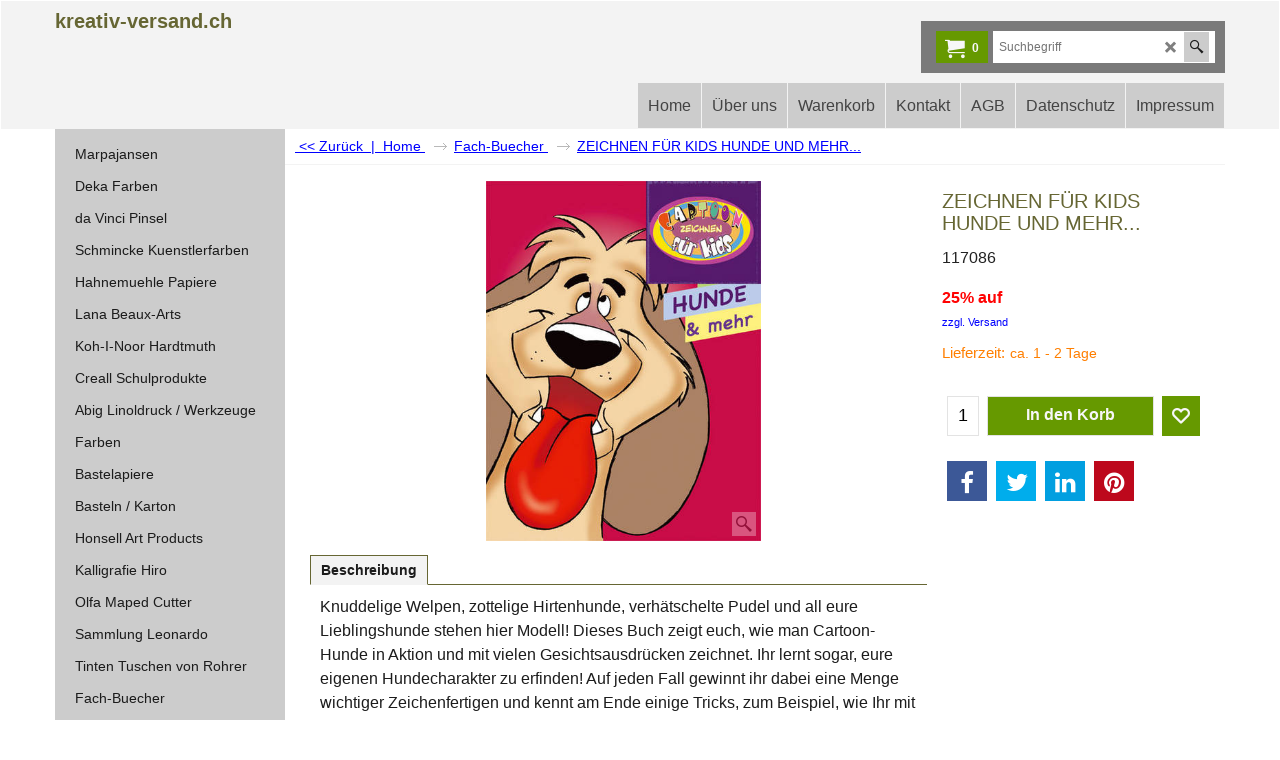

--- FILE ---
content_type: text/html
request_url: https://kreativ-versand.ch/contents/de-ch/d-33.html
body_size: 4392
content:
<ul class="idx2List"><li class="GC32"><a id="idx2D-2" class="idx2" href="../../index.html" title=""><span>Home </span></a></li><li class="GC32"><a id="idx2D316" class="idx2" href="d316_Marpajansen-Basteln-Kreatives-Gestalten-Schweiz.html" title=""><span>Marpajansen</span></a></li><li class="GC32"><a id="idx2D1" class="idx2" href="d1_Deka-Hobbyfarben.html" title=""><span>Deka Farben</span></a><ul><li class="GC34"><a id="idx2SubD439" class="idx2Sub" href="d439.html" title=""><span>Technik / Farbe?</span></a></li><li class="GC34"><a id="idx2SubD39" class="idx2Sub" href="d39.html" title=""><span>Permanent Stoffmalfarben</span></a><ul><li class="GC34"><a id="idx2SubD41" class="idx2Sub" href="d41.html" title=""><span>Deka Permanent 500ml</span></a></li><li class="GC34"><a id="idx2SubD44" class="idx2Sub" href="d44.html" title=""><span>alle Farben auf einen Blick</span></a></li></ul></li><li class="GC34"><a id="idx2SubD42" class="idx2Sub" href="d42.html" title=""><span>Perm-Deck für dunkle Stoffe</span></a><ul><li class="GC34"><a id="idx2SubD45" class="idx2Sub" href="d45.html" title=""><span>alle Farben auf einen Blick</span></a></li></ul></li><li class="GC34"><a id="idx2SubD658" class="idx2Sub" href="d658_Seite-622.html" title=""><span>Deka Color</span></a></li><li class="GC34"><a id="idx2SubD35" class="idx2Sub" href="d35.html" title=""><span>Batikfarben </span></a><ul><li class="GC34"><a id="idx2SubD37" class="idx2Sub" href="d37.html" title=""><span>alle Farben auf einen Blick</span></a></li></ul></li><li class="GC34"><a id="idx2SubD651" class="idx2Sub" href="d651_Aktuell_Tie-Dye_Textilfarbe.html" title=""><span>Batikfarben Aktuell Tie-Dye</span></a><ul><li class="GC34"><a id="idx2SubD652" class="idx2Sub" href="d652_alle_Farben_auf_einen_Blick.html" title=""><span>alle Farben auf einen Blick</span></a></li></ul></li><li class="GC34"><a id="idx2SubD66" class="idx2Sub" href="d66.html" title=""><span>Waschmaschinenfarben</span></a><ul><li class="GC34"><a id="idx2SubD67" class="idx2Sub" href="d67.html" title=""><span>alle Farben auf einen Blick</span></a></li></ul></li><li class="GC34"><a id="idx2SubD144" class="idx2Sub" href="d144.html" title=""><span>Seidenmalfarben Silk</span></a><ul><li class="GC34"><a id="idx2SubD146" class="idx2Sub" href="d146.html" title=""><span>Silk Seidenmalfarbe 500ml</span></a></li><li class="GC34"><a id="idx2SubD216" class="idx2Sub" href="d216.html" title=""><span>alle Farben auf einen Blick</span></a></li><li class="GC34"><a id="idx2SubD148" class="idx2Sub" href="d148.html" title=""><span>Beispiele / kleiner Seidenmalkurs</span></a></li></ul></li><li class="GC34"><a id="idx2SubD55" class="idx2Sub" href="d55.html" title=""><span>Twin-Pen Stoffmalstifte</span></a><ul><li class="GC34"><a id="idx2SubD56" class="idx2Sub" href="d56.html" title=""><span>alle Farben auf einen Blick</span></a></li></ul></li><li class="GC34"><a id="idx2SubD252" class="idx2Sub" href="d252.html" title=""><span>Siebdruckfarben DekaPrint</span></a><ul><li class="GC34"><a id="idx2SubD253" class="idx2Sub" href="d253.html" title=""><span>alle Farben auf einen Blick</span></a></li><li class="GC34"><a id="idx2SubD254" class="idx2Sub" href="d254.html" title=""><span>Merkblatt Dekaprint</span></a></li></ul></li><li class="GC34"><a id="idx2SubD341" class="idx2Sub" href="d341.html" title=""><span>Transfer-/Bügelfarben</span></a><ul><li class="GC34"><a id="idx2SubD342" class="idx2Sub" href="d342.html" title=""><span>alle Farben auf einen Blick</span></a></li></ul></li><li class="GC34"><a id="idx2SubD31" class="idx2Sub" href="d31.html" title=""><span>Color Lack Acryl  + Effektfarben</span></a><ul><li class="GC34"><a id="idx2SubD34" class="idx2Sub" href="d34.html" title=""><span>alle Farben auf einen Blick </span></a></li></ul></li><li class="GC34"><a id="idx2SubD27" class="idx2Sub" href="d27.html" title=""><span>Color Matt Acryl + Color Patina</span></a><ul><li class="GC34"><a id="idx2SubD30" class="idx2Sub" href="d30.html" title=""><span>alle Farben auf einen Blick</span></a></li></ul></li><li class="GC34"><a id="idx2SubD57" class="idx2Sub" href="d57.html" title=""><span>Deka-Fun Relieffarben</span></a><ul><li class="GC34"><a id="idx2SubD58" class="idx2Sub" href="d58.html" title=""><span>alle Farben auf einen Blick</span></a></li></ul></li><li class="GC34"><a id="idx2SubD557" class="idx2Sub" href="d557_Color_Sand.html" title=""><span>Color Sand Steineffektfarbe</span></a><ul><li class="GC34"><a id="idx2SubD558" class="idx2Sub" href="d558_alle_Farben_afu_einen_Blick.html" title=""><span>alle Farben auf einen Blick</span></a></li></ul></li><li class="GC34"><a id="idx2SubD24" class="idx2Sub" href="d24.html" title=""><span>Color Cristal Acryl Glasfarben</span></a><ul><li class="GC34"><a id="idx2SubD26" class="idx2Sub" href="d26.html" title=""><span>alle Farben auf einen Blick</span></a></li><li class="GC34"><a id="idx2SubD33" class="idx2Sub" href="d33.html" title=""><span>Color Lack Acryl Hochglanzfarbe 250ml</span></a></li></ul></li><li class="GC34"><a id="idx2SubD391" class="idx2Sub" href="d391.html" title=""><span>Transparent Glasfarben</span></a><ul><li class="GC34"><a id="idx2SubD393" class="idx2Sub" href="d393.html" title=""><span>alle Farben auf einen Blick</span></a></li></ul></li><li class="GC34"><a id="idx2SubD139" class="idx2Sub" href="d139.html" title=""><span>Fensterfarben</span></a><ul><li class="GC34"><a id="idx2SubD150" class="idx2Sub" href="d150.html" title=""><span>alle Farben auf einen Blick</span></a></li></ul></li><li class="GC34"><a id="idx2SubD256" class="idx2Sub" href="d256.html" title=""><span>Zubehör / Werkkasten</span></a></li></ul></li><li class="GC32"><a id="idx2D75" class="idx2" href="d75_Pinsel-fuer-Schule-Hobby-Profi-Aquarell-Acryl.html" title=""><span>da Vinci Pinsel</span></a><ul><li class="GC34"><a id="idx2SubD76" class="idx2Sub" href="d76.html" title=""><span>Junior Jumbo Manolino</span></a><ul><li class="GC34"><a id="idx2SubD93" class="idx2Sub" href="d93.html" title=""><span>Infos Junior</span></a></li></ul></li><li class="GC34"><a id="idx2SubD81" class="idx2Sub" href="d81.html" title=""><span>Hobbypinsel</span></a><ul><li class="GC34"><a id="idx2SubD90" class="idx2Sub" href="d90.html" title=""><span>Infos Hobbypinsel</span></a></li></ul></li><li class="GC34"><a id="idx2SubD80" class="idx2Sub" href="d80.html" title=""><span>Feinhaarpinsel</span></a><ul><li class="GC34"><a id="idx2SubD397" class="idx2Sub" href="d397.html" title=""><span>Infos Feinhaarpinsel</span></a></li></ul></li><li class="GC34"><a id="idx2SubD197" class="idx2Sub" href="d197.html" title=""><span>Marderpinsel Kolinsky</span></a><ul><li class="GC34"><a id="idx2SubD198" class="idx2Sub" href="d198.html" title=""><span>Infos Marderpinsel</span></a></li></ul></li><li class="GC34"><a id="idx2SubD128" class="idx2Sub" href="d128.html" title=""><span>Borstpinsel 23 29</span></a></li><li class="GC34"><a id="idx2SubD172" class="idx2Sub" href="d172.html" title=""><span>Cosmotop Spin</span></a><ul><li class="GC34"><a id="idx2SubD398" class="idx2Sub" href="d398.html" title=""><span>Infos Cosmotop Spin</span></a></li></ul></li><li class="GC34"><a id="idx2SubD175" class="idx2Sub" href="d175.html" title=""><span>Aquarell Verwascher</span></a><ul><li class="GC34"><a id="idx2SubD178" class="idx2Sub" href="d178.html" title=""><span>Infos Verwascher</span></a></li></ul></li><li class="GC34"><a id="idx2SubD180" class="idx2Sub" href="d180.html" title=""><span>Top-Acryl  Impasto</span></a><ul><li class="GC34"><a id="idx2SubD182" class="idx2Sub" href="d182.html" title=""><span>Infos Acrylpinsel</span></a></li></ul></li><li class="GC34"><a id="idx2SubD190" class="idx2Sub" href="d190.html" title=""><span>Pinselsets</span></a><ul><li class="GC34"><a id="idx2SubD191" class="idx2Sub" href="d191.html" title=""><span>Infos Pinselsets</span></a></li></ul></li><li class="GC34"><a id="idx2SubD340" class="idx2Sub" href="d340.html" title=""><span>Spezialpinsel</span></a></li><li class="GC34"><a id="idx2SubD295" class="idx2Sub" href="d295.html" title=""><span>Kurzstielpinsel</span></a></li><li class="GC34"><a id="idx2SubD297" class="idx2Sub" href="d297.html" title=""><span>Langstielpinsel</span></a></li><li class="GC34"><a id="idx2SubD390" class="idx2Sub" href="d390.html" title=""><span>Infos Masstabelle</span></a></li></ul></li><li class="GC32"><a id="idx2D310" class="idx2" href="d310_Schmincke-Kuenstlerfarben-Zuerich-Schweiz.html" title=""><span>Schmincke Kuenstlerfarben</span></a><ul><li class="GC34"><a id="idx2SubD259" class="idx2Sub" href="d259.html" title=""><span>Malkästen / Sets</span></a><ul><li class="GC34"><a id="idx2SubD463" class="idx2Sub" href="d463.html" title=""><span>Info / Malkastenfüllungen</span></a></li></ul></li><li class="GC34"><a id="idx2SubD451" class="idx2Sub" href="d451.html" title=""><span>Acrylfarben</span></a><ul><li class="GC34"><a id="idx2SubD237" class="idx2Sub" href="d237.html" title=""><span>Acryl Akademie 250ml</span></a><ul><li class="GC34"><a id="idx2SubD506" class="idx2Sub" href="d506_Acryl_Akademie_60ml.html" title=""><span>Acryl Akademie 60ml</span></a></li><li class="GC34"><a id="idx2SubD238" class="idx2Sub" href="d238.html" title=""><span>Acrylfarben 500ml</span></a></li><li class="GC34"><a id="idx2SubD240" class="idx2Sub" href="d240.html" title=""><span>Strukturfarben </span></a></li></ul></li><li class="GC34"><a id="idx2SubD353" class="idx2Sub" href="d353.html" title=""><span>Acryl College</span></a><ul><li class="GC34"><a id="idx2SubD356" class="idx2Sub" href="d356.html" title=""><span>Acryl College 750ml</span></a></li><li class="GC34"><a id="idx2SubD357" class="idx2Sub" href="d357.html" title=""><span>alle Farben auf einen Blick</span></a></li></ul></li><li class="GC34"><a id="idx2SubD654" class="idx2Sub" href="d654_Akademie_Acryl_Color_Ink.html" title=""><span>Acryl Color Ink</span></a></li><li class="GC34"><a id="idx2SubD372" class="idx2Sub" href="d372.html" title=""><span>Primacryl</span></a></li></ul></li><li class="GC34"><a id="idx2SubD262" class="idx2Sub" href="d262.html" title=""><span>Aquarellfarben</span></a><ul><li class="GC34"><a id="idx2SubD267" class="idx2Sub" href="d267.html" title=""><span>Aquarell 1/2 Näpfchen</span></a></li><li class="GC34"><a id="idx2SubD268" class="idx2Sub" href="d268.html" title=""><span>Aquarell 1/1 Näpfchen</span></a></li><li class="GC34"><a id="idx2SubD269" class="idx2Sub" href="d269.html" title=""><span>Aquarell Tuben 5ml</span></a></li><li class="GC34"><a id="idx2SubD270" class="idx2Sub" href="d270.html" title=""><span>Aquarell Tuben 15ml</span></a></li></ul></li><li class="GC34"><a id="idx2SubD229" class="idx2Sub" href="d229.html" title=""><span>Airbrush</span></a></li><li class="GC34"><a id="idx2SubD447" class="idx2Sub" href="d447.html" title=""><span>Linoldruck aqua </span></a><ul><li class="GC34"><a id="idx2SubD494" class="idx2Sub" href="d494.html" title=""><span>Linoldruck Kreativ</span></a></li></ul></li><li class="GC34"><a id="idx2SubD375" class="idx2Sub" href="d375.html" title=""><span>Gouache </span></a><ul><li class="GC34"><a id="idx2SubD370" class="idx2Sub" href="d370.html" title=""><span>Akademie Gouache Sorte 22</span></a></li><li class="GC34"><a id="idx2SubD376" class="idx2Sub" href="d376.html" title=""><span>HKS Designer&#39;s Gouache Sorte 25</span></a></li><li class="GC34"><a id="idx2SubD377" class="idx2Sub" href="d377.html" title=""><span>Horadam S12 + Calligraphy Gouache S27 </span></a></li><li class="GC34"><a id="idx2SubD378" class="idx2Sub" href="d378.html" title=""><span>Infos Akademie Farben</span></a></li><li class="GC34"><a id="idx2SubD371" class="idx2Sub" href="d371.html" title=""><span>Infos Horadam Gouache HKS Calligraphy</span></a></li><li class="GC34"><a id="idx2SubD508" class="idx2Sub" href="d508_Seite_513.html" title=""><span>Farbkarte Aerocolor</span></a></li></ul></li><li class="GC34"><a id="idx2SubD382" class="idx2Sub" href="d382.html" title=""><span>Ölfarben</span></a><ul><li class="GC34"><a id="idx2SubD261" class="idx2Sub" href="d261.html" title=""><span>Ölfarben Akademie</span></a></li><li class="GC34"><a id="idx2SubD322" class="idx2Sub" href="d322.html" title=""><span>Ölfarben Norma</span></a></li></ul></li><li class="GC34"><a id="idx2SubD561" class="idx2Sub" href="d561.html" title=""><span>Pastellfarben</span></a><ul><li class="GC34"><a id="idx2SubD563" class="idx2Sub" href="d563_Infos_Pastell.html" title=""><span>Infos Pastell</span></a></li></ul></li><li class="GC34"><a id="idx2SubD565" class="idx2Sub" href="d565_Mussini_Harz-Oelfarbarben.html" title=""><span>Mussini Harz-Oelfarben</span></a></li><li class="GC34"><a id="idx2SubD302" class="idx2Sub" href="d302.html" title=""><span>Pigmente/Bronzen</span></a><ul><li class="GC34"><a id="idx2SubD304" class="idx2Sub" href="d304.html" title=""><span>Schmincke Pigmente / Bronzen</span></a></li></ul></li><li class="GC34"><a id="idx2SubD293" class="idx2Sub" href="d293.html" title=""><span>Hilfsmittel Malmittel</span></a><ul><li class="GC34"><a id="idx2SubD305" class="idx2Sub" href="d305.html" title=""><span>Infos Bindemittel</span></a></li><li class="GC34"><a id="idx2SubD440" class="idx2Sub" href="d440.html" title=""><span>Reisslacktechnik</span></a></li><li class="GC34"><a id="idx2SubD498" class="idx2Sub" href="d498.html" title=""><span>TroCol Farbkarte</span></a></li></ul></li></ul></li><li class="GC32"><a id="idx2D311" class="idx2" href="d311_FineArt-Artprint-inkjetpapiere-kuenstlerpapiere-zeichenpapiere.html" title=""><span>Hahnemuehle Papiere</span></a><ul><li class="GC34"><a id="idx2SubD74" class="idx2Sub" href="d74.html" title=""><span>FineArt Papiere</span></a><ul><li class="GC34"><a id="idx2SubD103" class="idx2Sub" href="d103.html" title=""><span>Hahnemühle Echt Buetten Bloecke</span></a></li><li class="GC34"><a id="idx2SubD104" class="idx2Sub" href="d104.html" title=""><span>Akademie Aquarell Bloecke</span></a></li><li class="GC34"><a id="idx2SubD106" class="idx2Sub" href="d106.html" title=""><span>Skizzenbuecher</span></a></li><li class="GC34"><a id="idx2SubD105" class="idx2Sub" href="d105.html" title=""><span>Skizzenbloecke</span></a></li><li class="GC34"><a id="idx2SubD107" class="idx2Sub" href="d107.html" title=""><span>Pastell - Ingres - Velours Blöcke</span></a></li><li class="GC34"><a id="idx2SubD111" class="idx2Sub" href="d111.html" title=""><span>Oel- Acryl  Bloecke </span></a></li><li class="GC34"><a id="idx2SubD114" class="idx2Sub" href="d114.html" title=""><span>Technische Bloecke </span></a></li><li class="GC34"><a id="idx2SubD386" class="idx2Sub" href="d386.html" title=""><span>Ingres Japicol Velours</span></a></li><li class="GC34"><a id="idx2SubD387" class="idx2Sub" href="d387.html" title=""><span>weitere Bogenware</span></a></li><li class="GC34"><a id="idx2SubD339" class="idx2Sub" href="d339.html" title=""><span>Rollen </span></a></li><li class="GC34"><a id="idx2SubD655" class="idx2Sub" href="d655_DIN_Papierformate_DIN.html" title=""><span>DIN Papierformate DIN</span></a></li></ul></li><li class="GC34"><a id="idx2SubD495" class="idx2Sub" href="d495.html" title=""><span>Zertifikat Hahnemuehle</span></a></li></ul></li><li class="GC32"><a id="idx2D503" class="idx2" href="d503_Lana_Beaux-Arts-Schweiz.html" title=""><span>Lana Beaux-Arts</span></a><ul><li class="GC34"><a id="idx2SubD504" class="idx2Sub" href="d504_Lana_Colours_.html" title=""><span>Lana Colours </span></a><ul><li class="GC34"><a id="idx2SubD505" class="idx2Sub" href="d505_Farbkarte_Lana_Colours.html" title=""><span>Farbkarte Lana Colours</span></a></li></ul></li></ul></li><li class="GC32"><a id="idx2D315" class="idx2" href="d315_Koh-I-Noor-Bueromaterialien-Malkaesten-Schulartikel-Kuenstlermaterial.html" title=""><span>Koh-I-Noor Hardtmuth</span></a><ul><li class="GC34"><a id="idx2SubD273" class="idx2Sub" href="d273.html" title=""><span>Buero + Schule</span></a><ul><li class="GC34"><a id="idx2SubD202" class="idx2Sub" href="d202.html" title=""><span>Minen</span></a></li><li class="GC34"><a id="idx2SubD204" class="idx2Sub" href="d204.html" title=""><span>Minenhalter</span></a></li><li class="GC34"><a id="idx2SubD200" class="idx2Sub" href="d200.html" title=""><span>Bleistifte 1500</span></a></li><li class="GC34"><a id="idx2SubD214" class="idx2Sub" href="d214.html" title=""><span>Buero Schule Diverses</span></a><ul><li class="GC34"><a id="idx2SubD210" class="idx2Sub" href="d210.html" title=""><span>Radiergummi auf einen Blick</span></a></li></ul></li></ul></li><li class="GC34"><a id="idx2SubD158" class="idx2Sub" href="d158.html" title=""><span>Malkaesten/Sortimente</span></a></li><li class="GC34"><a id="idx2SubD496" class="idx2Sub" href="d496.html" title=""><span>Kuenstlermaterial</span></a><ul><li class="GC34"><a id="idx2SubD209" class="idx2Sub" href="d209.html" title=""><span>Roetel Kreiden Art-Sets</span></a></li><li class="GC34"><a id="idx2SubD193" class="idx2Sub" href="d193.html" title=""><span>Farbstifte Mondeluz wasservermalbar</span></a></li><li class="GC34"><a id="idx2SubD194" class="idx2Sub" href="d194.html" title=""><span>Farbstifte Polycolor strichfest</span></a></li><li class="GC34"><a id="idx2SubD509" class="idx2Sub" href="d509_Softpastell_eckig.html" title=""><span>Softpastell eckig</span></a></li><li class="GC34"><a id="idx2SubD195" class="idx2Sub" href="d195.html" title=""><span>Softpastell rund</span></a></li><li class="GC34"><a id="idx2SubD196" class="idx2Sub" href="d196.html" title=""><span>Oelpastell</span></a></li></ul></li></ul></li><li class="GC32"><a id="idx2D525" class="idx2" href="d525_Creall_Schulprodukte-fuer-Schulen.html" title=""><span>Creall Schulprodukte</span></a><ul><li class="GC34"><a id="idx2SubD609" class="idx2Sub" href="d609_Dactacolor.html" title=""><span>Dactacolor</span></a></li><li class="GC34"><a id="idx2SubD530" class="idx2Sub" href="d530_CreallColor.html" title=""><span>CreallColor</span></a><ul><li class="GC34"><a id="idx2SubD531" class="idx2Sub" href="d531_alle_Farben_auf_einen_Blick.html" title=""><span>alle Farben auf einen Blick</span></a></li></ul></li><li class="GC34"><a id="idx2SubD528" class="idx2Sub" href="d528_BasicColor.html" title=""><span>BasicColor</span></a><ul><li class="GC34"><a id="idx2SubD529" class="idx2Sub" href="d529_alle_Farben_auf_einen_Blick.html" title=""><span>alle Farben auf einen Blick</span></a></li></ul></li><li class="GC34"><a id="idx2SubD532" class="idx2Sub" href="d532_StudioAcrylics.html" title=""><span>StudioAcrylics</span></a><ul><li class="GC34"><a id="idx2SubD533" class="idx2Sub" href="d533_alle_Farben_auf_einen_Blick.html" title=""><span>alle Farben auf einen Blick</span></a></li><li class="GC34"><a id="idx2SubD548" class="idx2Sub" href="d548_Acryl_TopDeco_80ml.html" title=""><span>Acryl TopDeco 80ml</span></a><ul><li class="GC34"><a id="idx2SubD549" class="idx2Sub" href="d549_alle_Farben_auf_einen_Blick.html" title=""><span>alle Farben auf einen Blick</span></a></li></ul></li></ul></li><li class="GC34"><a id="idx2SubD536" class="idx2Sub" href="d536_Spezialfarben___Hilfsmittel.html" title=""><span>Spezialfarben / Hilfsmittel</span></a><ul><li class="GC34"><a id="idx2SubD537" class="idx2Sub" href="d537_weitere_Infos.html" title=""><span>weitere Infos</span></a></li></ul></li><li class="GC34"><a id="idx2SubD550" class="idx2Sub" href="d550_Zeichenmaterial.html" title=""><span>Malen + Zeichnen</span></a><ul><li class="GC34"><a id="idx2SubD551" class="idx2Sub" href="d551_weitere_Infos.html" title=""><span>weitere Infos</span></a></li></ul></li><li class="GC34"><a id="idx2SubD534" class="idx2Sub" href="d534.html" title=""><span>Fingerfarben - Creall-Mini</span></a><ul><li class="GC34"><a id="idx2SubD535" class="idx2Sub" href="d535_alle_Farben_auf_einen_Blick.html" title=""><span>alle Farben auf einen Blick</span></a></li></ul></li><li class="GC34"><a id="idx2SubD614" class="idx2Sub" href="d614_Glasfarben.html" title=""><span>Glasfarben transparent</span></a><ul><li class="GC34"><a id="idx2SubD615" class="idx2Sub" href="d615_alle_Farben.html" title=""><span>alle Farben auf einen Blick</span></a></li></ul></li><li class="GC34"><a id="idx2SubD540" class="idx2Sub" href="d540_Seite_545.html" title=""><span>Linoldruck -Tint - Pearl</span></a><ul><li class="GC34"><a id="idx2SubD541" class="idx2Sub" href="d541_weitere_Infos.html" title=""><span>alle Farben auf einen Blick</span></a></li></ul></li><li class="GC34"><a id="idx2SubD538" class="idx2Sub" href="d538_Werken.html" title=""><span>Werken Probiersets</span></a><ul><li class="GC34"><a id="idx2SubD539" class="idx2Sub" href="d539_weitere_Infos_.html" title=""><span>weitere Infos </span></a></li></ul></li><li class="GC34"><a id="idx2SubD542" class="idx2Sub" href="d542_Leimen_-_Kleben.html" title=""><span>Leimen - Kleben</span></a><ul><li class="GC34"><a id="idx2SubD543" class="idx2Sub" href="d543_weitere_Infos.html" title=""><span>weitere Infos</span></a></li></ul></li><li class="GC34"><a id="idx2SubD544" class="idx2Sub" href="d544_Creall_Tex_Stoffmalfarben.html" title=""><span>Creall Tex Stoffmalfarben</span></a><ul><li class="GC34"><a id="idx2SubD545" class="idx2Sub" href="d545_alle_Farben_aauf_einen_Blick.html" title=""><span>alle Farben auf einen Blick</span></a></li><li class="GC34"><a id="idx2SubD546" class="idx2Sub" href="d546_Modellieren_-_Kneten.html" title=""><span>Modellieren - Kneten</span></a><ul><li class="GC34"><a id="idx2SubD547" class="idx2Sub" href="d547_weitere_Infos.html" title=""><span>weitere Infos</span></a></li><li class="GC34"><a id="idx2SubD554" class="idx2Sub" href="d554_mit_den_Haenden_lernen.html" title=""><span>mit den Haenden lernen</span></a></li></ul></li></ul></li><li class="GC34"><a id="idx2SubD526" class="idx2Sub" href="d526.html" title=""><span>DactaColor</span></a><ul><li class="GC34"><a id="idx2SubD527" class="idx2Sub" href="d527.html" title=""><span>alle Farben auf einen Blick</span></a></li></ul></li></ul></li><li class="GC32"><a id="idx2D97" class="idx2" href="d97_Linoldruck-Werkzeuge-Zuerich-Schweiz.html" title=""><span>Abig Linoldruck / Werkzeuge</span></a><ul><li class="GC34"><a id="idx2SubD98" class="idx2Sub" href="d98.html" title=""><span>Linolmesser / Walzen</span></a></li><li class="GC34"><a id="idx2SubD101" class="idx2Sub" href="d101.html" title=""><span>Papierschöpfen  / Modellierwerkzeuge</span></a></li></ul></li><li class="GC32"><a id="idx2D659" class="idx2" href="d659_Farben--Zeichenbedarf-Papiere-Kuenstlerfarben-Aquarell-Acryl-Farben-Zeichenbedarf-Papiere-Kuenstlerfarben-Aquarell-Acryl-Farben.html" title="Farben"><span>Farben</span></a><ul><li class="GC34"><a id="idx2SubD323" class="idx2Sub" href="d323_Acrylfarben----Strukturfarben---Bastelfarben.html" title=""><span>Acrylfarben</span></a></li><li class="GC34"><a id="idx2SubD324" class="idx2Sub" href="d324_Aquarellfarben-kaufen-horadam--akademie.html" title=""><span>Aquarellfarben</span></a></li><li class="GC34"><a id="idx2SubD552" class="idx2Sub" href="d552_Gouache-Plakatfarben-Zuerich-Schweiz.html" title=""><span>Gouache / Plakatfarben</span></a></li><li class="GC34"><a id="idx2SubD326" class="idx2Sub" href="d326_oelfarben-norma-norma-professional-kuenstlerfarben.html" title=""><span>Oelfarben</span></a></li><li class="GC34"><a id="idx2SubD320" class="idx2Sub" href="d320_Stoffmalfarben-stoffdruck-stoffmalen-Zuerich-Schweiz.html" title=""><span>Stoffmalfarben</span></a></li><li class="GC34"><a id="idx2SubD328" class="idx2Sub" href="d328_Farbstifte-malstifte-zeichenstifte-Farbstifte.html" title=""><span>Farbstifte</span></a></li></ul></li><li class="GC32"><a id="idx2D661" class="idx2" href="d661_Papiere-Malzubehoer-Schulen-Zeichenbedarf.html" title="Papiere"><span>Bastelapiere</span></a><ul><li class="GC34"><a id="idx2SubD331" class="idx2Sub" href="d331_fotokarton-kaufen-schweiz.html" title=""><span>Fotokarton</span></a></li><li class="GC34"><a id="idx2SubD333" class="idx2Sub" href="d333_tonzeichen-tonzeichenpapier-zeichenpapier.html" title=""><span>Tonzeichenpapier</span></a></li><li class="GC34"><a id="idx2SubD332" class="idx2Sub" href="d332_Wellkarton-Wellkarton-Karton-Kartonage-Zuerich-Schweiz.html" title=""><span>Wellkarton</span></a></li></ul></li><li class="GC32"><a id="idx2D94" class="idx2" href="d94_MarpaJansen-Kreativ-Papiere--Basteln-mit-Papier.html" title=""><span>Basteln / Karton</span></a><ul><li class="GC34"><a id="idx2SubD192" class="idx2Sub" href="d192.html" title=""><span>BastelSets</span></a></li><li class="GC34"><a id="idx2SubD653" class="idx2Sub" href="d653_Kreativ-Bloecke.html" title=""><span>Kreativ-Bloecke</span></a></li><li class="GC34"><a id="idx2SubD223" class="idx2Sub" href="d223.html" title=""><span>Allerlei</span></a><ul><li class="GC34"><a id="idx2SubD625" class="idx2Sub" href="d625_Tangle.html" title=""><span>Tangle</span></a></li></ul></li><li class="GC34"><a id="idx2SubD245" class="idx2Sub" href="d245.html" title=""><span>Naturpapiere</span></a></li><li class="GC34"><a id="idx2SubD161" class="idx2Sub" href="d161.html" title=""><span>Fotokarton Plakatkarton</span></a><ul><li class="GC34"><a id="idx2SubD162" class="idx2Sub" href="d162.html" title=""><span>Fotokarton A3</span></a></li><li class="GC34"><a id="idx2SubD165" class="idx2Sub" href="d165.html" title=""><span>Fotokarton 50x70</span></a></li><li class="GC34"><a id="idx2SubD166" class="idx2Sub" href="d166.html" title=""><span>Fotokarton 70x100 </span></a></li><li class="GC34"><a id="idx2SubD164" class="idx2Sub" href="d164.html" title=""><span>alle Farben auf einen Blick</span></a></li></ul></li><li class="GC34"><a id="idx2SubD650" class="idx2Sub" href="d650_Glanzkarton.html" title=""><span>Glanzkarton</span></a></li><li class="GC34"><a id="idx2SubD435" class="idx2Sub" href="d435.html" title=""><span>Kartons / Praesentation</span></a></li><li class="GC34"><a id="idx2SubD459" class="idx2Sub" href="d459.html" title=""><span>Natron Packpapier farbig</span></a></li><li class="GC34"><a id="idx2SubD117" class="idx2Sub" href="d117.html" title=""><span>Vario-Karton</span></a></li><li class="GC34"><a id="idx2SubD335" class="idx2Sub" href="d335.html" title=""><span>Wellkarton</span></a></li><li class="GC34"><a id="idx2SubD167" class="idx2Sub" href="d167.html" title=""><span>Tonzeichenpapier</span></a><ul><li class="GC34"><a id="idx2SubD168" class="idx2Sub" href="d168.html" title=""><span>Tonzeichenpapier A3</span></a></li><li class="GC34"><a id="idx2SubD169" class="idx2Sub" href="d169.html" title=""><span>Tonzeichenpapier 50x70</span></a></li><li class="GC34"><a id="idx2SubD171" class="idx2Sub" href="d171.html" title=""><span>alle Farben auf einen Blick</span></a></li></ul></li><li class="GC34"><a id="idx2SubD133" class="idx2Sub" href="d133.html" title=""><span>Moosgummi / Filz</span></a></li><li class="GC34"><a id="idx2SubD352" class="idx2Sub" href="d352.html" title=""><span>Krepp- Seidenpapier</span></a></li><li class="GC34"><a id="idx2SubD369" class="idx2Sub" href="d369.html" title=""><span>Sammelmappen</span></a></li><li class="GC34"><a id="idx2SubD116" class="idx2Sub" href="d116.html" title=""><span>Transparentpapier</span></a><ul><li class="GC34"><a id="idx2SubD272" class="idx2Sub" href="d272.html" title=""><span>Transparentpapier 50x60</span></a></li></ul></li><li class="GC34"><a id="idx2SubD221" class="idx2Sub" href="d221.html" title=""><span>Faltblaetter</span></a></li><li class="GC34"><a id="idx2SubD222" class="idx2Sub" href="d222.html" title=""><span>Raffia Bast</span></a></li><li class="GC34"><a id="idx2SubD271" class="idx2Sub" href="d271.html" title=""><span>Folien Holographie</span></a></li><li class="GC34"><a id="idx2SubD441" class="idx2Sub" href="d441.html" title=""><span>Deko + Verkaufshilfen</span></a><ul><li class="GC34"><a id="idx2SubD442" class="idx2Sub" href="d442.html" title=""><span>alle Farben auf einen Blick</span></a></li></ul></li></ul></li><li class="GC32"><a id="idx2D510" class="idx2" href="d510_Honsell_Art_Products-Kuenstler-Grafiker-Hobbybedarf.html" title=""><span>Honsell Art Products</span></a><ul><li class="GC34"><a id="idx2SubD511" class="idx2Sub" href="d511_Keilrahmen_Malkartons.html" title=""><span>Keilrahmen</span></a></li><li class="GC34"><a id="idx2SubD513" class="idx2Sub" href="d513.html" title=""><span>Pastell Sortimente</span></a></li><li class="GC34"><a id="idx2SubD519" class="idx2Sub" href="d519_China_Malerei_Kalligrafie.html" title=""><span>ChinaMalerei Kalligrafie</span></a></li><li class="GC34"><a id="idx2SubD523" class="idx2Sub" href="d523_Aquarell_WhiteNights.html" title=""><span>Aquarell WhiteNights</span></a><ul><li class="GC34"><a id="idx2SubD524" class="idx2Sub" href="d524_alle_Farben_auf_einen_Blick.html" title=""><span>alle Farben auf einen Blick</span></a></li><li class="GC34"><a id="idx2SubD520" class="idx2Sub" href="d520_Malutensilien.html" title=""><span>Malutensilien Bloecke</span></a><ul><li class="GC34"><a id="idx2SubD444" class="idx2Sub" href="d444.html" title=""><span>Vang</span></a></li><li class="GC34"><a id="idx2SubD516" class="idx2Sub" href="d516_Staffeleien.html" title=""><span>Staffeleien</span></a></li></ul></li></ul></li><li class="GC34"><a id="idx2SubD512" class="idx2Sub" href="d512_Jaxon_Pastellkreiden.html" title=""><span>Jaxon Pastellkreiden</span></a><ul><li class="GC34"><a id="idx2SubD514" class="idx2Sub" href="d514_alle_Farben_auf_einen_Blick.html" title=""><span>alle Farben auf einen Blick</span></a></li></ul></li><li class="GC34"><a id="idx2SubD517" class="idx2Sub" href="d517_Jaxell_Pastellkreiden.html" title=""><span>Jaxell Pastellkreiden</span></a><ul><li class="GC34"><a id="idx2SubD518" class="idx2Sub" href="d518.html" title=""><span>alle Farben auf einen Blick</span></a></li></ul></li></ul></li><li class="GC32"><a id="idx2D515" class="idx2" href="d515_Hiro_Kalligrafie-Zuerich-Schweiz.html" title=""><span>Kalligrafie Hiro</span></a></li><li class="GC32"><a id="idx2D521" class="idx2" href="d521_Olfa_Maped_Schneidegeraete-Schweiz.html" title=""><span>Olfa Maped Cutter</span></a><ul><li class="GC34"><a id="idx2SubD522" class="idx2Sub" href="d522_Olfa_Ersatzklingen.html" title=""><span>Olfa Ersatzklingen</span></a></li></ul></li><li class="GC32"><a id="idx2D258" class="idx2" href="d258_Sammlung-Leonardo-Zuerich-Schweiz.html" title=""><span>Sammlung Leonardo</span></a></li><li class="GC32"><a id="idx2D329" class="idx2" href="d329_Tinten-Tuschen-von-Rohrer-Schreibtinte-Zeichentusche-Antiktusche.html" title=""><span>Tinten Tuschen von Rohrer</span></a><ul><li class="GC34"><a id="idx2SubD281" class="idx2Sub" href="d281.html" title=""><span>Schreibtinte</span></a><ul><li class="GC34"><a id="idx2SubD283" class="idx2Sub" href="d283.html" title=""><span>Infos Schreibtinte</span></a></li></ul></li><li class="GC34"><a id="idx2SubD284" class="idx2Sub" href="d284.html" title=""><span>Zeichentusche</span></a><ul><li class="GC34"><a id="idx2SubD286" class="idx2Sub" href="d286.html" title=""><span>Infos Zeichentusche</span></a></li></ul></li><li class="GC34"><a id="idx2SubD344" class="idx2Sub" href="d344.html" title=""><span>Antik-Tusche</span></a><ul><li class="GC34"><a id="idx2SubD345" class="idx2Sub" href="d345.html" title=""><span>Infos Antik-Zscheeichentu</span></a></li></ul></li><li class="GC34"><a id="idx2SubD287" class="idx2Sub" href="d287.html" title=""><span>Diaphoto</span></a><ul><li class="GC34"><a id="idx2SubD288" class="idx2Sub" href="d288.html" title=""><span>Infos Diaphoto Dye Lasurfarben</span></a></li></ul></li><li class="GC34"><a id="idx2SubD458" class="idx2Sub" href="d458.html" title=""><span>Infos Rohrer</span></a></li></ul></li><li class="GC32"><a id="idx2D257" class="idx2" href="d257_Fach-Buecher-Buchreihen-fuer-kuenstlerisches-Gestalten-Zuerich-Schweiz.html" title=""><span>Fach-Buecher</span></a></li><li class="GC32"><a id="idx2D384" class="idx2" href="d384_Ausverkauf-Sonderangebote-Aktionen-Farben-Bastelartikel-Schulen-Zeichenbedarf-jetzt-kaufen.html" title=""><span>Ausverkauf</span></a><ul><li class="GC34"><a id="idx2SubD207" class="idx2Sub" href="d207.html" title=""><span>Gouache</span></a></li><li class="GC34"><a id="idx2SubD112" class="idx2Sub" href="d112.html" title=""><span>Japico Zeichenbloecke</span></a></li></ul></li><li class="GC32"><a id="idx2D325" class="idx2" href="d325_Spirtgriffel---Spritzpistolen---Airbrushfarben---Airbrush-auf-Stoff.html" title=""><span>Airbrush</span></a></li></ul>

--- FILE ---
content_type: application/javascript
request_url: https://kreativ-versand.ch/contents/de-ch/d257_Fach-Buecher-Buchreihen-fuer-kuenstlerisches-Gestalten-Zuerich-Schweiz_.js?lmd=f
body_size: 2167
content:
var tf=(this.name=='dynLoad'?parent.tf:this),core;
//<!--BEGIN_C78E91C8-61BA-447e-B459-F6FE529C7724-->
var LMD='46006.827778';
//<!--END_C78E91C8-61BA-447e-B459-F6FE529C7724-->
if(tf.nametag.get('sig')==tf.wssig||this.name=='price'||this.name=='dynLoad'||tf.content.isInSF()){
var _prc=[
'[base64]',
'[base64]',
'[base64]',
'[base64]',
'[base64]',
'[base64]',
'[base64]',
'[base64]',
'[base64]',
'[base64]',
'[base64]',
'[base64]',
'[base64]',
'[base64]',
'[base64]',
'[base64]',
'[base64]',
'[base64]',
'[base64]',
'[base64]',
'[base64]',
'[base64]',
'[base64]',
'[base64]',
'[base64]',
'[base64]',
'[base64]',
'[base64]',
'[base64]',
'[base64]',
'[base64]',
'[base64]',
'[base64]',
'[base64]',
'[base64]',
'[base64]',
'[base64]',
'[base64]',
'[base64]',
'[base64]',
'[base64]',
'[base64]',
'[base64]',
'[base64]',
'[base64]',
'[base64]',
'[base64]',
'[base64]',
'[base64]',
'[base64]',
'[base64]'];
var qsStkQry='qry=&h=828F682CAADB778002A81281AA4AA7FD11F13C9C&id=DC691B34010D53B2270D6EA964D04C28516740CE'.split('&h=');
qsStkQry=qsStkQry[0].replace(/\+/g,'%2b').replace(/&/g,'%26')+'&h='+qsStkQry[1];
tf.content.dynLoadPrice('de-ch/d257_Fach-Buecher-Buchreihen-fuer-kuenstlerisches-Gestalten-Zuerich-Schweiz_',_prc,true,tf.isInSF()?null:function(id){if(tf.core.endload)tf.core.endload(id);else {try{if(parent.endload)parent.endload(id);}catch(e){}}},tf.wm.jfile('d257_Fach-Buecher-Buchreihen-fuer-kuenstlerisches-Gestalten-Zuerich-Schweiz_.js'),qsStkQry);
}
function checkpagedate(){
var p=tf.content;
if(p&&typeof(p.LMD)=='string'&&p.LMD!=''&&'d257_Fach-Buecher-Buchreihen-fuer-kuenstlerisches-Gestalten-Zuerich-Schweiz_.js'.replace(/(_|\.js)/g,'')==tf.wm.jfile(p.location.href).replace(/(_|\.html)/g,'')){
if(LMD!=p.LMD)p.location.replace(tf.wm.url('d257_Fach-Buecher-Buchreihen-fuer-kuenstlerisches-Gestalten-Zuerich-Schweiz.html',LMD,1));
}else setTimeout("checkpagedate()",200);
}
if(this.name!='dynamic'&&this.name!='dynLoad'){checkpagedate();}
var loaded=true;
// Version tag, please don't remove
// $Revision: 35966 $
// $HeadURL: svn://localhost/ShopFactory/branches/V14_60/bin/SFXTemplates/Themes/SFX-HOM-BB_sirt/Pages/SFX-Content_navLeft/prices.js $